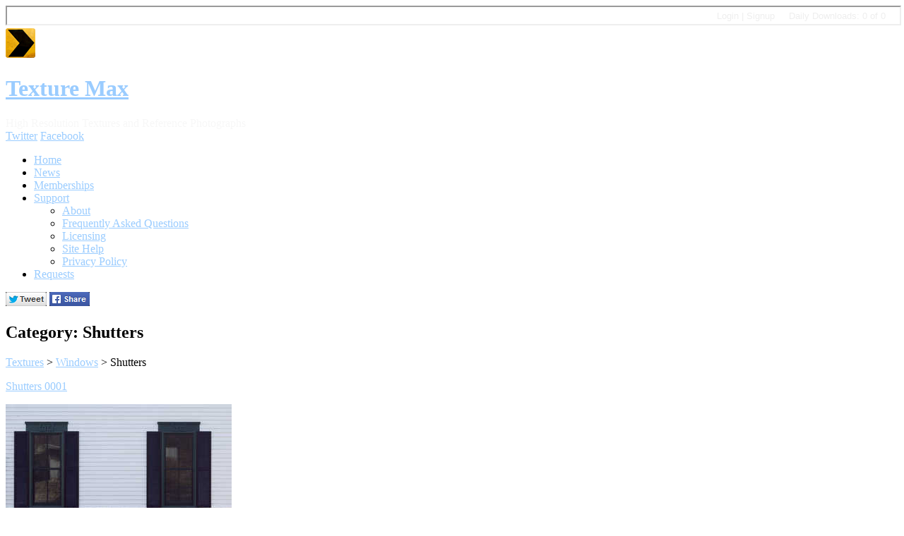

--- FILE ---
content_type: text/html; charset=UTF-8
request_url: https://www.texturemax.com/category/textures/windows/shutters/
body_size: 15143
content:
<!DOCTYPE html>
<html lang="en-US" itemscope itemtype="https://schema.org/" prefix="fb: https://www.facebook.com/2008/fbml">
<head>
<meta charset="UTF-8" />

<title>Free Shutters Textures in high resolution | TextureMax</title>
<meta name="description" content="Shutters category - free for commercial and personal use" />
<meta name="keywords" content="texture, textures, cgtextures, free textures, cg textures, free stock photos, photoshop, texturas, 3d, graphic design, 3d graphics, maya, 3ds max, blender, free backgrounds" />
<meta name="viewport" content="width=device-width" />
<meta itemprop="name" content="TextureMax">
<meta itemprop="description" content="">

<link rel="profile" href="https://gmpg.org/xfn/11" />
<!--<link rel="stylesheet" type="text/css" media="all" href="https://www.texturemax.com/wp-content/themes/texturemax/style.css" />-->
<!--use this instead of the line above to prevent caching: --><link rel="stylesheet" type="text/css" media="all" href="https://www.texturemax.com/wp-content/themes/texturemax/style.css?ver=704" />
<link rel="pingback" href="https://www.texturemax.com/xmlrpc.php" />
<link rel="shortcut icon" href="/images/favicon.ico" />

<script>
function createIframe(){
  var i = document.createElement("iframe");
  i.src = "https://www.texturemax.com/wp-content/themes/texturemax/s2member.php";
  i.scrolling = "auto";
  i.frameborder = "0";
  i.width = "100%";
  i.height = "24px";
  document.getElementById("topheader").appendChild(i);
};
if (window.addEventListener)
window.addEventListener("load", createIframe, false);
else if (window.attachEvent)
window.attachEvent("onload", createIframe);
else window.onload = createIframe;
</script>

<script type="text/javascript">
	function togglePopup(){
		document.getElementById("popup-1").classList.toggle("active");
	}
</script>

<!--[if lt IE 9]>
<script src="https://www.texturemax.com/wp-content/themes/texturemax/js/html5.js" type="text/javascript"></script>
<![endif]-->
<meta name='robots' content='max-image-preview:large' />
	<style>img:is([sizes="auto" i], [sizes^="auto," i]) { contain-intrinsic-size: 3000px 1500px }</style>
	<link rel='dns-prefetch' href='//ajax.googleapis.com' />
<script type="text/javascript">
/* <![CDATA[ */
window._wpemojiSettings = {"baseUrl":"https:\/\/s.w.org\/images\/core\/emoji\/16.0.1\/72x72\/","ext":".png","svgUrl":"https:\/\/s.w.org\/images\/core\/emoji\/16.0.1\/svg\/","svgExt":".svg","source":{"wpemoji":"https:\/\/www.texturemax.com\/wp-includes\/js\/wp-emoji.js?ver=6.8.3","twemoji":"https:\/\/www.texturemax.com\/wp-includes\/js\/twemoji.js?ver=6.8.3"}};
/**
 * @output wp-includes/js/wp-emoji-loader.js
 */

/**
 * Emoji Settings as exported in PHP via _print_emoji_detection_script().
 * @typedef WPEmojiSettings
 * @type {object}
 * @property {?object} source
 * @property {?string} source.concatemoji
 * @property {?string} source.twemoji
 * @property {?string} source.wpemoji
 * @property {?boolean} DOMReady
 * @property {?Function} readyCallback
 */

/**
 * Support tests.
 * @typedef SupportTests
 * @type {object}
 * @property {?boolean} flag
 * @property {?boolean} emoji
 */

/**
 * IIFE to detect emoji support and load Twemoji if needed.
 *
 * @param {Window} window
 * @param {Document} document
 * @param {WPEmojiSettings} settings
 */
( function wpEmojiLoader( window, document, settings ) {
	if ( typeof Promise === 'undefined' ) {
		return;
	}

	var sessionStorageKey = 'wpEmojiSettingsSupports';
	var tests = [ 'flag', 'emoji' ];

	/**
	 * Checks whether the browser supports offloading to a Worker.
	 *
	 * @since 6.3.0
	 *
	 * @private
	 *
	 * @returns {boolean}
	 */
	function supportsWorkerOffloading() {
		return (
			typeof Worker !== 'undefined' &&
			typeof OffscreenCanvas !== 'undefined' &&
			typeof URL !== 'undefined' &&
			URL.createObjectURL &&
			typeof Blob !== 'undefined'
		);
	}

	/**
	 * @typedef SessionSupportTests
	 * @type {object}
	 * @property {number} timestamp
	 * @property {SupportTests} supportTests
	 */

	/**
	 * Get support tests from session.
	 *
	 * @since 6.3.0
	 *
	 * @private
	 *
	 * @returns {?SupportTests} Support tests, or null if not set or older than 1 week.
	 */
	function getSessionSupportTests() {
		try {
			/** @type {SessionSupportTests} */
			var item = JSON.parse(
				sessionStorage.getItem( sessionStorageKey )
			);
			if (
				typeof item === 'object' &&
				typeof item.timestamp === 'number' &&
				new Date().valueOf() < item.timestamp + 604800 && // Note: Number is a week in seconds.
				typeof item.supportTests === 'object'
			) {
				return item.supportTests;
			}
		} catch ( e ) {}
		return null;
	}

	/**
	 * Persist the supports in session storage.
	 *
	 * @since 6.3.0
	 *
	 * @private
	 *
	 * @param {SupportTests} supportTests Support tests.
	 */
	function setSessionSupportTests( supportTests ) {
		try {
			/** @type {SessionSupportTests} */
			var item = {
				supportTests: supportTests,
				timestamp: new Date().valueOf()
			};

			sessionStorage.setItem(
				sessionStorageKey,
				JSON.stringify( item )
			);
		} catch ( e ) {}
	}

	/**
	 * Checks if two sets of Emoji characters render the same visually.
	 *
	 * This is used to determine if the browser is rendering an emoji with multiple data points
	 * correctly. set1 is the emoji in the correct form, using a zero-width joiner. set2 is the emoji
	 * in the incorrect form, using a zero-width space. If the two sets render the same, then the browser
	 * does not support the emoji correctly.
	 *
	 * This function may be serialized to run in a Worker. Therefore, it cannot refer to variables from the containing
	 * scope. Everything must be passed by parameters.
	 *
	 * @since 4.9.0
	 *
	 * @private
	 *
	 * @param {CanvasRenderingContext2D} context 2D Context.
	 * @param {string} set1 Set of Emoji to test.
	 * @param {string} set2 Set of Emoji to test.
	 *
	 * @return {boolean} True if the two sets render the same.
	 */
	function emojiSetsRenderIdentically( context, set1, set2 ) {
		// Cleanup from previous test.
		context.clearRect( 0, 0, context.canvas.width, context.canvas.height );
		context.fillText( set1, 0, 0 );
		var rendered1 = new Uint32Array(
			context.getImageData(
				0,
				0,
				context.canvas.width,
				context.canvas.height
			).data
		);

		// Cleanup from previous test.
		context.clearRect( 0, 0, context.canvas.width, context.canvas.height );
		context.fillText( set2, 0, 0 );
		var rendered2 = new Uint32Array(
			context.getImageData(
				0,
				0,
				context.canvas.width,
				context.canvas.height
			).data
		);

		return rendered1.every( function ( rendered2Data, index ) {
			return rendered2Data === rendered2[ index ];
		} );
	}

	/**
	 * Checks if the center point of a single emoji is empty.
	 *
	 * This is used to determine if the browser is rendering an emoji with a single data point
	 * correctly. The center point of an incorrectly rendered emoji will be empty. A correctly
	 * rendered emoji will have a non-zero value at the center point.
	 *
	 * This function may be serialized to run in a Worker. Therefore, it cannot refer to variables from the containing
	 * scope. Everything must be passed by parameters.
	 *
	 * @since 6.8.2
	 *
	 * @private
	 *
	 * @param {CanvasRenderingContext2D} context 2D Context.
	 * @param {string} emoji Emoji to test.
	 *
	 * @return {boolean} True if the center point is empty.
	 */
	function emojiRendersEmptyCenterPoint( context, emoji ) {
		// Cleanup from previous test.
		context.clearRect( 0, 0, context.canvas.width, context.canvas.height );
		context.fillText( emoji, 0, 0 );

		// Test if the center point (16, 16) is empty (0,0,0,0).
		var centerPoint = context.getImageData(16, 16, 1, 1);
		for ( var i = 0; i < centerPoint.data.length; i++ ) {
			if ( centerPoint.data[ i ] !== 0 ) {
				// Stop checking the moment it's known not to be empty.
				return false;
			}
		}

		return true;
	}

	/**
	 * Determines if the browser properly renders Emoji that Twemoji can supplement.
	 *
	 * This function may be serialized to run in a Worker. Therefore, it cannot refer to variables from the containing
	 * scope. Everything must be passed by parameters.
	 *
	 * @since 4.2.0
	 *
	 * @private
	 *
	 * @param {CanvasRenderingContext2D} context 2D Context.
	 * @param {string} type Whether to test for support of "flag" or "emoji".
	 * @param {Function} emojiSetsRenderIdentically Reference to emojiSetsRenderIdentically function, needed due to minification.
	 * @param {Function} emojiRendersEmptyCenterPoint Reference to emojiRendersEmptyCenterPoint function, needed due to minification.
	 *
	 * @return {boolean} True if the browser can render emoji, false if it cannot.
	 */
	function browserSupportsEmoji( context, type, emojiSetsRenderIdentically, emojiRendersEmptyCenterPoint ) {
		var isIdentical;

		switch ( type ) {
			case 'flag':
				/*
				 * Test for Transgender flag compatibility. Added in Unicode 13.
				 *
				 * To test for support, we try to render it, and compare the rendering to how it would look if
				 * the browser doesn't render it correctly (white flag emoji + transgender symbol).
				 */
				isIdentical = emojiSetsRenderIdentically(
					context,
					'\uD83C\uDFF3\uFE0F\u200D\u26A7\uFE0F', // as a zero-width joiner sequence
					'\uD83C\uDFF3\uFE0F\u200B\u26A7\uFE0F' // separated by a zero-width space
				);

				if ( isIdentical ) {
					return false;
				}

				/*
				 * Test for Sark flag compatibility. This is the least supported of the letter locale flags,
				 * so gives us an easy test for full support.
				 *
				 * To test for support, we try to render it, and compare the rendering to how it would look if
				 * the browser doesn't render it correctly ([C] + [Q]).
				 */
				isIdentical = emojiSetsRenderIdentically(
					context,
					'\uD83C\uDDE8\uD83C\uDDF6', // as the sequence of two code points
					'\uD83C\uDDE8\u200B\uD83C\uDDF6' // as the two code points separated by a zero-width space
				);

				if ( isIdentical ) {
					return false;
				}

				/*
				 * Test for English flag compatibility. England is a country in the United Kingdom, it
				 * does not have a two letter locale code but rather a five letter sub-division code.
				 *
				 * To test for support, we try to render it, and compare the rendering to how it would look if
				 * the browser doesn't render it correctly (black flag emoji + [G] + [B] + [E] + [N] + [G]).
				 */
				isIdentical = emojiSetsRenderIdentically(
					context,
					// as the flag sequence
					'\uD83C\uDFF4\uDB40\uDC67\uDB40\uDC62\uDB40\uDC65\uDB40\uDC6E\uDB40\uDC67\uDB40\uDC7F',
					// with each code point separated by a zero-width space
					'\uD83C\uDFF4\u200B\uDB40\uDC67\u200B\uDB40\uDC62\u200B\uDB40\uDC65\u200B\uDB40\uDC6E\u200B\uDB40\uDC67\u200B\uDB40\uDC7F'
				);

				return ! isIdentical;
			case 'emoji':
				/*
				 * Does Emoji 16.0 cause the browser to go splat?
				 *
				 * To test for Emoji 16.0 support, try to render a new emoji: Splatter.
				 *
				 * The splatter emoji is a single code point emoji. Testing for browser support
				 * required testing the center point of the emoji to see if it is empty.
				 *
				 * 0xD83E 0xDEDF (\uD83E\uDEDF) == 🫟 Splatter.
				 *
				 * When updating this test, please ensure that the emoji is either a single code point
				 * or switch to using the emojiSetsRenderIdentically function and testing with a zero-width
				 * joiner vs a zero-width space.
				 */
				var notSupported = emojiRendersEmptyCenterPoint( context, '\uD83E\uDEDF' );
				return ! notSupported;
		}

		return false;
	}

	/**
	 * Checks emoji support tests.
	 *
	 * This function may be serialized to run in a Worker. Therefore, it cannot refer to variables from the containing
	 * scope. Everything must be passed by parameters.
	 *
	 * @since 6.3.0
	 *
	 * @private
	 *
	 * @param {string[]} tests Tests.
	 * @param {Function} browserSupportsEmoji Reference to browserSupportsEmoji function, needed due to minification.
	 * @param {Function} emojiSetsRenderIdentically Reference to emojiSetsRenderIdentically function, needed due to minification.
	 * @param {Function} emojiRendersEmptyCenterPoint Reference to emojiRendersEmptyCenterPoint function, needed due to minification.
	 *
	 * @return {SupportTests} Support tests.
	 */
	function testEmojiSupports( tests, browserSupportsEmoji, emojiSetsRenderIdentically, emojiRendersEmptyCenterPoint ) {
		var canvas;
		if (
			typeof WorkerGlobalScope !== 'undefined' &&
			self instanceof WorkerGlobalScope
		) {
			canvas = new OffscreenCanvas( 300, 150 ); // Dimensions are default for HTMLCanvasElement.
		} else {
			canvas = document.createElement( 'canvas' );
		}

		var context = canvas.getContext( '2d', { willReadFrequently: true } );

		/*
		 * Chrome on OS X added native emoji rendering in M41. Unfortunately,
		 * it doesn't work when the font is bolder than 500 weight. So, we
		 * check for bold rendering support to avoid invisible emoji in Chrome.
		 */
		context.textBaseline = 'top';
		context.font = '600 32px Arial';

		var supports = {};
		tests.forEach( function ( test ) {
			supports[ test ] = browserSupportsEmoji( context, test, emojiSetsRenderIdentically, emojiRendersEmptyCenterPoint );
		} );
		return supports;
	}

	/**
	 * Adds a script to the head of the document.
	 *
	 * @ignore
	 *
	 * @since 4.2.0
	 *
	 * @param {string} src The url where the script is located.
	 *
	 * @return {void}
	 */
	function addScript( src ) {
		var script = document.createElement( 'script' );
		script.src = src;
		script.defer = true;
		document.head.appendChild( script );
	}

	settings.supports = {
		everything: true,
		everythingExceptFlag: true
	};

	// Create a promise for DOMContentLoaded since the worker logic may finish after the event has fired.
	var domReadyPromise = new Promise( function ( resolve ) {
		document.addEventListener( 'DOMContentLoaded', resolve, {
			once: true
		} );
	} );

	// Obtain the emoji support from the browser, asynchronously when possible.
	new Promise( function ( resolve ) {
		var supportTests = getSessionSupportTests();
		if ( supportTests ) {
			resolve( supportTests );
			return;
		}

		if ( supportsWorkerOffloading() ) {
			try {
				// Note that the functions are being passed as arguments due to minification.
				var workerScript =
					'postMessage(' +
					testEmojiSupports.toString() +
					'(' +
					[
						JSON.stringify( tests ),
						browserSupportsEmoji.toString(),
						emojiSetsRenderIdentically.toString(),
						emojiRendersEmptyCenterPoint.toString()
					].join( ',' ) +
					'));';
				var blob = new Blob( [ workerScript ], {
					type: 'text/javascript'
				} );
				var worker = new Worker( URL.createObjectURL( blob ), { name: 'wpTestEmojiSupports' } );
				worker.onmessage = function ( event ) {
					supportTests = event.data;
					setSessionSupportTests( supportTests );
					worker.terminate();
					resolve( supportTests );
				};
				return;
			} catch ( e ) {}
		}

		supportTests = testEmojiSupports( tests, browserSupportsEmoji, emojiSetsRenderIdentically, emojiRendersEmptyCenterPoint );
		setSessionSupportTests( supportTests );
		resolve( supportTests );
	} )
		// Once the browser emoji support has been obtained from the session, finalize the settings.
		.then( function ( supportTests ) {
			/*
			 * Tests the browser support for flag emojis and other emojis, and adjusts the
			 * support settings accordingly.
			 */
			for ( var test in supportTests ) {
				settings.supports[ test ] = supportTests[ test ];

				settings.supports.everything =
					settings.supports.everything && settings.supports[ test ];

				if ( 'flag' !== test ) {
					settings.supports.everythingExceptFlag =
						settings.supports.everythingExceptFlag &&
						settings.supports[ test ];
				}
			}

			settings.supports.everythingExceptFlag =
				settings.supports.everythingExceptFlag &&
				! settings.supports.flag;

			// Sets DOMReady to false and assigns a ready function to settings.
			settings.DOMReady = false;
			settings.readyCallback = function () {
				settings.DOMReady = true;
			};
		} )
		.then( function () {
			return domReadyPromise;
		} )
		.then( function () {
			// When the browser can not render everything we need to load a polyfill.
			if ( ! settings.supports.everything ) {
				settings.readyCallback();

				var src = settings.source || {};

				if ( src.concatemoji ) {
					addScript( src.concatemoji );
				} else if ( src.wpemoji && src.twemoji ) {
					addScript( src.twemoji );
					addScript( src.wpemoji );
				}
			}
		} );
} )( window, document, window._wpemojiSettings );

/* ]]> */
</script>
<link rel='stylesheet' id='moztheme2011-css' href='https://www.texturemax.com/wp-content/plugins/twenty-eleven-theme-extensions/moztheme2011.css?ver=6.8.3' type='text/css' media='all' />
<style id='wp-emoji-styles-inline-css' type='text/css'>

	img.wp-smiley, img.emoji {
		display: inline !important;
		border: none !important;
		box-shadow: none !important;
		height: 1em !important;
		width: 1em !important;
		margin: 0 0.07em !important;
		vertical-align: -0.1em !important;
		background: none !important;
		padding: 0 !important;
	}
</style>
<link rel='stylesheet' id='wp-block-library-css' href='https://www.texturemax.com/wp-includes/css/dist/block-library/style.css?ver=6.8.3' type='text/css' media='all' />
<style id='classic-theme-styles-inline-css' type='text/css'>
/**
 * These rules are needed for backwards compatibility.
 * They should match the button element rules in the base theme.json file.
 */
.wp-block-button__link {
	color: #ffffff;
	background-color: #32373c;
	border-radius: 9999px; /* 100% causes an oval, but any explicit but really high value retains the pill shape. */

	/* This needs a low specificity so it won't override the rules from the button element if defined in theme.json. */
	box-shadow: none;
	text-decoration: none;

	/* The extra 2px are added to size solids the same as the outline versions.*/
	padding: calc(0.667em + 2px) calc(1.333em + 2px);

	font-size: 1.125em;
}

.wp-block-file__button {
	background: #32373c;
	color: #ffffff;
	text-decoration: none;
}

</style>
<style id='global-styles-inline-css' type='text/css'>
:root{--wp--preset--aspect-ratio--square: 1;--wp--preset--aspect-ratio--4-3: 4/3;--wp--preset--aspect-ratio--3-4: 3/4;--wp--preset--aspect-ratio--3-2: 3/2;--wp--preset--aspect-ratio--2-3: 2/3;--wp--preset--aspect-ratio--16-9: 16/9;--wp--preset--aspect-ratio--9-16: 9/16;--wp--preset--color--black: #000000;--wp--preset--color--cyan-bluish-gray: #abb8c3;--wp--preset--color--white: #ffffff;--wp--preset--color--pale-pink: #f78da7;--wp--preset--color--vivid-red: #cf2e2e;--wp--preset--color--luminous-vivid-orange: #ff6900;--wp--preset--color--luminous-vivid-amber: #fcb900;--wp--preset--color--light-green-cyan: #7bdcb5;--wp--preset--color--vivid-green-cyan: #00d084;--wp--preset--color--pale-cyan-blue: #8ed1fc;--wp--preset--color--vivid-cyan-blue: #0693e3;--wp--preset--color--vivid-purple: #9b51e0;--wp--preset--gradient--vivid-cyan-blue-to-vivid-purple: linear-gradient(135deg,rgba(6,147,227,1) 0%,rgb(155,81,224) 100%);--wp--preset--gradient--light-green-cyan-to-vivid-green-cyan: linear-gradient(135deg,rgb(122,220,180) 0%,rgb(0,208,130) 100%);--wp--preset--gradient--luminous-vivid-amber-to-luminous-vivid-orange: linear-gradient(135deg,rgba(252,185,0,1) 0%,rgba(255,105,0,1) 100%);--wp--preset--gradient--luminous-vivid-orange-to-vivid-red: linear-gradient(135deg,rgba(255,105,0,1) 0%,rgb(207,46,46) 100%);--wp--preset--gradient--very-light-gray-to-cyan-bluish-gray: linear-gradient(135deg,rgb(238,238,238) 0%,rgb(169,184,195) 100%);--wp--preset--gradient--cool-to-warm-spectrum: linear-gradient(135deg,rgb(74,234,220) 0%,rgb(151,120,209) 20%,rgb(207,42,186) 40%,rgb(238,44,130) 60%,rgb(251,105,98) 80%,rgb(254,248,76) 100%);--wp--preset--gradient--blush-light-purple: linear-gradient(135deg,rgb(255,206,236) 0%,rgb(152,150,240) 100%);--wp--preset--gradient--blush-bordeaux: linear-gradient(135deg,rgb(254,205,165) 0%,rgb(254,45,45) 50%,rgb(107,0,62) 100%);--wp--preset--gradient--luminous-dusk: linear-gradient(135deg,rgb(255,203,112) 0%,rgb(199,81,192) 50%,rgb(65,88,208) 100%);--wp--preset--gradient--pale-ocean: linear-gradient(135deg,rgb(255,245,203) 0%,rgb(182,227,212) 50%,rgb(51,167,181) 100%);--wp--preset--gradient--electric-grass: linear-gradient(135deg,rgb(202,248,128) 0%,rgb(113,206,126) 100%);--wp--preset--gradient--midnight: linear-gradient(135deg,rgb(2,3,129) 0%,rgb(40,116,252) 100%);--wp--preset--font-size--small: 13px;--wp--preset--font-size--medium: 20px;--wp--preset--font-size--large: 36px;--wp--preset--font-size--x-large: 42px;--wp--preset--spacing--20: 0.44rem;--wp--preset--spacing--30: 0.67rem;--wp--preset--spacing--40: 1rem;--wp--preset--spacing--50: 1.5rem;--wp--preset--spacing--60: 2.25rem;--wp--preset--spacing--70: 3.38rem;--wp--preset--spacing--80: 5.06rem;--wp--preset--shadow--natural: 6px 6px 9px rgba(0, 0, 0, 0.2);--wp--preset--shadow--deep: 12px 12px 50px rgba(0, 0, 0, 0.4);--wp--preset--shadow--sharp: 6px 6px 0px rgba(0, 0, 0, 0.2);--wp--preset--shadow--outlined: 6px 6px 0px -3px rgba(255, 255, 255, 1), 6px 6px rgba(0, 0, 0, 1);--wp--preset--shadow--crisp: 6px 6px 0px rgba(0, 0, 0, 1);}:where(.is-layout-flex){gap: 0.5em;}:where(.is-layout-grid){gap: 0.5em;}body .is-layout-flex{display: flex;}.is-layout-flex{flex-wrap: wrap;align-items: center;}.is-layout-flex > :is(*, div){margin: 0;}body .is-layout-grid{display: grid;}.is-layout-grid > :is(*, div){margin: 0;}:where(.wp-block-columns.is-layout-flex){gap: 2em;}:where(.wp-block-columns.is-layout-grid){gap: 2em;}:where(.wp-block-post-template.is-layout-flex){gap: 1.25em;}:where(.wp-block-post-template.is-layout-grid){gap: 1.25em;}.has-black-color{color: var(--wp--preset--color--black) !important;}.has-cyan-bluish-gray-color{color: var(--wp--preset--color--cyan-bluish-gray) !important;}.has-white-color{color: var(--wp--preset--color--white) !important;}.has-pale-pink-color{color: var(--wp--preset--color--pale-pink) !important;}.has-vivid-red-color{color: var(--wp--preset--color--vivid-red) !important;}.has-luminous-vivid-orange-color{color: var(--wp--preset--color--luminous-vivid-orange) !important;}.has-luminous-vivid-amber-color{color: var(--wp--preset--color--luminous-vivid-amber) !important;}.has-light-green-cyan-color{color: var(--wp--preset--color--light-green-cyan) !important;}.has-vivid-green-cyan-color{color: var(--wp--preset--color--vivid-green-cyan) !important;}.has-pale-cyan-blue-color{color: var(--wp--preset--color--pale-cyan-blue) !important;}.has-vivid-cyan-blue-color{color: var(--wp--preset--color--vivid-cyan-blue) !important;}.has-vivid-purple-color{color: var(--wp--preset--color--vivid-purple) !important;}.has-black-background-color{background-color: var(--wp--preset--color--black) !important;}.has-cyan-bluish-gray-background-color{background-color: var(--wp--preset--color--cyan-bluish-gray) !important;}.has-white-background-color{background-color: var(--wp--preset--color--white) !important;}.has-pale-pink-background-color{background-color: var(--wp--preset--color--pale-pink) !important;}.has-vivid-red-background-color{background-color: var(--wp--preset--color--vivid-red) !important;}.has-luminous-vivid-orange-background-color{background-color: var(--wp--preset--color--luminous-vivid-orange) !important;}.has-luminous-vivid-amber-background-color{background-color: var(--wp--preset--color--luminous-vivid-amber) !important;}.has-light-green-cyan-background-color{background-color: var(--wp--preset--color--light-green-cyan) !important;}.has-vivid-green-cyan-background-color{background-color: var(--wp--preset--color--vivid-green-cyan) !important;}.has-pale-cyan-blue-background-color{background-color: var(--wp--preset--color--pale-cyan-blue) !important;}.has-vivid-cyan-blue-background-color{background-color: var(--wp--preset--color--vivid-cyan-blue) !important;}.has-vivid-purple-background-color{background-color: var(--wp--preset--color--vivid-purple) !important;}.has-black-border-color{border-color: var(--wp--preset--color--black) !important;}.has-cyan-bluish-gray-border-color{border-color: var(--wp--preset--color--cyan-bluish-gray) !important;}.has-white-border-color{border-color: var(--wp--preset--color--white) !important;}.has-pale-pink-border-color{border-color: var(--wp--preset--color--pale-pink) !important;}.has-vivid-red-border-color{border-color: var(--wp--preset--color--vivid-red) !important;}.has-luminous-vivid-orange-border-color{border-color: var(--wp--preset--color--luminous-vivid-orange) !important;}.has-luminous-vivid-amber-border-color{border-color: var(--wp--preset--color--luminous-vivid-amber) !important;}.has-light-green-cyan-border-color{border-color: var(--wp--preset--color--light-green-cyan) !important;}.has-vivid-green-cyan-border-color{border-color: var(--wp--preset--color--vivid-green-cyan) !important;}.has-pale-cyan-blue-border-color{border-color: var(--wp--preset--color--pale-cyan-blue) !important;}.has-vivid-cyan-blue-border-color{border-color: var(--wp--preset--color--vivid-cyan-blue) !important;}.has-vivid-purple-border-color{border-color: var(--wp--preset--color--vivid-purple) !important;}.has-vivid-cyan-blue-to-vivid-purple-gradient-background{background: var(--wp--preset--gradient--vivid-cyan-blue-to-vivid-purple) !important;}.has-light-green-cyan-to-vivid-green-cyan-gradient-background{background: var(--wp--preset--gradient--light-green-cyan-to-vivid-green-cyan) !important;}.has-luminous-vivid-amber-to-luminous-vivid-orange-gradient-background{background: var(--wp--preset--gradient--luminous-vivid-amber-to-luminous-vivid-orange) !important;}.has-luminous-vivid-orange-to-vivid-red-gradient-background{background: var(--wp--preset--gradient--luminous-vivid-orange-to-vivid-red) !important;}.has-very-light-gray-to-cyan-bluish-gray-gradient-background{background: var(--wp--preset--gradient--very-light-gray-to-cyan-bluish-gray) !important;}.has-cool-to-warm-spectrum-gradient-background{background: var(--wp--preset--gradient--cool-to-warm-spectrum) !important;}.has-blush-light-purple-gradient-background{background: var(--wp--preset--gradient--blush-light-purple) !important;}.has-blush-bordeaux-gradient-background{background: var(--wp--preset--gradient--blush-bordeaux) !important;}.has-luminous-dusk-gradient-background{background: var(--wp--preset--gradient--luminous-dusk) !important;}.has-pale-ocean-gradient-background{background: var(--wp--preset--gradient--pale-ocean) !important;}.has-electric-grass-gradient-background{background: var(--wp--preset--gradient--electric-grass) !important;}.has-midnight-gradient-background{background: var(--wp--preset--gradient--midnight) !important;}.has-small-font-size{font-size: var(--wp--preset--font-size--small) !important;}.has-medium-font-size{font-size: var(--wp--preset--font-size--medium) !important;}.has-large-font-size{font-size: var(--wp--preset--font-size--large) !important;}.has-x-large-font-size{font-size: var(--wp--preset--font-size--x-large) !important;}
:where(.wp-block-post-template.is-layout-flex){gap: 1.25em;}:where(.wp-block-post-template.is-layout-grid){gap: 1.25em;}
:where(.wp-block-columns.is-layout-flex){gap: 2em;}:where(.wp-block-columns.is-layout-grid){gap: 2em;}
:root :where(.wp-block-pullquote){font-size: 1.5em;line-height: 1.6;}
</style>
<script type="text/javascript" src="https://ajax.googleapis.com/ajax/libs/jquery/1.8.1/jquery.min.js?ver=1.8.1" id="jquery-js"></script>
<link rel="https://api.w.org/" href="https://www.texturemax.com/wp-json/" /><link rel="alternate" title="JSON" type="application/json" href="https://www.texturemax.com/wp-json/wp/v2/categories/2370" /><link rel="EditURI" type="application/rsd+xml" title="RSD" href="https://www.texturemax.com/xmlrpc.php?rsd" />
<meta name="generator" content="WordPress 6.8.3" />
	<style>
		/* Link color */
		a,
		#site-title a:focus,
		#site-title a:hover,
		#site-title a:active,
		.entry-title a:hover,
		.entry-title a:focus,
		.entry-title a:active,
		.widget_twentyeleven_ephemera .comments-link a:hover,
		section.recent-posts .other-recent-posts a[rel="bookmark"]:hover,
		section.recent-posts .other-recent-posts .comments-link a:hover,
		.format-image footer.entry-meta a:hover,
		#site-generator a:hover {
			color: #9accff;
		}
		section.recent-posts .other-recent-posts .comments-link a:hover {
			border-color: #9accff;
		}
		article.feature-image.small .entry-summary p a:hover,
		.entry-header .comments-link a:hover,
		.entry-header .comments-link a:focus,
		.entry-header .comments-link a:active,
		.feature-slider a.active {
			background-color: #9accff;
		}
	</style>
	<style type="text/css">
			#site-title a,
		#site-description {
			color: #f7f7f7 !important;
		}
		</style>
	<link rel="icon" href="https://www.texturemax.com/wp-content/uploads/2024/06/logo.png" sizes="32x32" />
<link rel="icon" href="https://www.texturemax.com/wp-content/uploads/2024/06/logo.png" sizes="192x192" />
<link rel="apple-touch-icon" href="https://www.texturemax.com/wp-content/uploads/2024/06/logo.png" />
<meta name="msapplication-TileImage" content="https://www.texturemax.com/wp-content/uploads/2024/06/logo.png" />
</head>

<body class="archive category category-shutters category-2370 wp-theme-texturemax single-author two-column left-sidebar">

<noscript><div id="jsheader"><a href="https://en.wikipedia.org/wiki/JavaScript">Javascript</a> is disabled, enabling javascript will allow you to take full advantage of this site.</div></noscript>

<div id="page" class="hfeed">

<div id="topheader">

</div>

	<header id="branding" role="banner">
		<div id="header-float">
			<a href="https://www.texturemax.com/" title="Texture Max" rel="home"><img id="img-logo" src="/images/logo.png" alt="texture max logo" width="42" height="42" /></a>
			<h1 id="h1-site-title"><a href="https://www.texturemax.com/" title="Texture Max" rel="home">Texture Max</a></h1>
			<span id="site-description">High Resolution Textures and Reference Photographs</span>
</div>
	<div id="social-icons">
		<a class="item1" href="https://www.twitter.com/texturemax/" title="TextureMax Twitter Page" target="_blank">Twitter</a>
		<!--<a class="item2" href="https://www.youtube.com/channel/UCT44qxaJojU8ddxQ0EqwXcQ" title="TextureMax YouTube Channel" target="_blank">YouTube</a>-->
		<a class="item3" href="https://www.facebook.com/pages/Texturemaxcom/588380657857180" title="TextureMax Facebook Page" target="_blank">Facebook</a>
		<!--<a class="item4" href="/feed/?cat=-1" title="Subscribe to the TextureMax RSS" target="_blank">RSS</a>-->
	</div>
		<div class="clr"></div>

			<nav id="access" role="navigation">
<div id="navbar">
	<div class="menu"><ul>
<li class="page_item page-item-15"><a href="https://www.texturemax.com/">Home</a></li>
<li class="page_item page-item-1371"><a href="https://www.texturemax.com/news/">News</a></li>
<li class="page_item page-item-68"><a href="https://www.texturemax.com/memberships/">Memberships</a></li>
<li class="page_item page-item-1292 page_item_has_children"><a href="https://www.texturemax.com/support/">Support</a>
<ul class='children'>
	<li class="page_item page-item-23"><a href="https://www.texturemax.com/support/about/">About</a></li>
	<li class="page_item page-item-436"><a href="https://www.texturemax.com/support/faq/">Frequently Asked Questions</a></li>
	<li class="page_item page-item-321"><a href="https://www.texturemax.com/support/licensing/">Licensing</a></li>
	<li class="page_item page-item-1182"><a href="https://www.texturemax.com/support/help/">Site Help</a></li>
	<li class="page_item page-item-31833"><a href="https://www.texturemax.com/support/privacy-policy/">Privacy Policy</a></li>
</ul>
</li>
<li class="page_item page-item-349"><a href="https://www.texturemax.com/requests/">Requests</a></li>
</ul></div>

	<div id="addthis">
<a target="_BLANK" href="https://twitter.com/intent/tweet?text=www.texturemax.com%20-%20Shutters%20-%2020,000+%20Free%20cg%20textures%20in%20high%20resolution&amp;url=www.texturemax.com/category/textures/windows/shutters/"><img src="https://www.texturemax.com/images/share-twitter.gif" alt="Twitter" /></a>
<a target="_BLANK" href="https://www.facebook.com/sharer/sharer.php?u=www.texturemax.com/category/textures/windows/shutters/"><img src="https://www.texturemax.com/images/share-facebook.gif" alt="Facebook" /></a>
	</div>
</div>
			</nav>

	</header><!-- #branding -->

	<div id="main">
	<section id="primary">

		<div id="content" role="main">

			
			<header class="page-header">
				<h2 class="page-title">Category: <span>Shutters</span></h2>

<div class="breadcrumbs"><!-- Breadcrumb NavXT 7.5.0 -->
<span property="itemListElement" typeof="ListItem"><a property="item" typeof="WebPage" title="Go to the Textures Category archives." href="https://www.texturemax.com/category/textures/" class="taxonomy category" ><span property="name">Textures</span></a><meta property="position" content="1"></span> &gt; <span property="itemListElement" typeof="ListItem"><a property="item" typeof="WebPage" title="Go to the Windows Category archives." href="https://www.texturemax.com/category/textures/windows/" class="taxonomy category" ><span property="name">Windows</span></a><meta property="position" content="2"></span> &gt; <span property="itemListElement" typeof="ListItem"><span property="name" class="archive taxonomy category current-item">Shutters</span><meta property="url" content="https://www.texturemax.com/category/textures/windows/shutters/"><meta property="position" content="3"></span></div>
				</header>

<!-- MAIN TEXTURE CATEGORY PAGE JUST IN CASE -->

<div class="img-display"><p class="img-title-cat"><a href="https://www.texturemax.com/shutters-0001/" title="Shutters 0001 ">Shutters 0001 </a></p><div class="set-count"></div><div class="img-cat2"><a href="https://www.texturemax.com/shutters-0001/" title="Shutters 0001 "><img src="https://s3.amazonaws.com/texturemax_th/windows/shutters/shutters_0001_01_thr.jpg" alt="Shutters 0001 " /></a></div></div><div class="img-display"><p class="img-title-cat"><a href="https://www.texturemax.com/shutters-0002/" title="Shutters 0002 ">Shutters 0002 </a></p><div class="set-count"></div><div class="img-cat2"><a href="https://www.texturemax.com/shutters-0002/" title="Shutters 0002 "><img src="https://s3.amazonaws.com/texturemax_th/windows/shutters/shutters_0002_01_thr.jpg" alt="Shutters 0002 " /></a></div></div><div class="img-display"><p class="img-title-cat"><a href="https://www.texturemax.com/shutters-0003/" title="Shutters 0003 ">Shutters 0003 </a></p><div class="set-count"></div><div class="img-cat2"><a href="https://www.texturemax.com/shutters-0003/" title="Shutters 0003 "><img src="https://s3.amazonaws.com/texturemax_th/windows/shutters/shutters_0003_01_thr.jpg" alt="Shutters 0003 " /></a></div></div><div class="img-display"><p class="img-title-cat"><a href="https://www.texturemax.com/shutters-0004/" title="Shutters 0004 ">Shutters 0004 </a></p><div class="set-count"></div><div class="img-cat2"><a href="https://www.texturemax.com/shutters-0004/" title="Shutters 0004 "><img src="https://s3.amazonaws.com/texturemax_th/windows/shutters/shutters_0004_01_thr.jpg" alt="Shutters 0004 " /></a></div></div><div class="img-display"><p class="img-title-cat"><a href="https://www.texturemax.com/shutters-0005/" title="Shutters 0005 ">Shutters 0005 </a></p><div class="set-count"></div><div class="img-cat2"><a href="https://www.texturemax.com/shutters-0005/" title="Shutters 0005 "><img src="https://s3.amazonaws.com/texturemax_th/windows/shutters/shutters_0005_01_thr.jpg" alt="Shutters 0005 " /></a></div></div><div class="img-display"><p class="img-title-cat"><a href="https://www.texturemax.com/shutters-0006/" title="Shutters 0006 ">Shutters 0006 </a></p><div class="set-count"></div><div class="img-cat2"><a href="https://www.texturemax.com/shutters-0006/" title="Shutters 0006 "><img src="https://s3.amazonaws.com/texturemax_th/windows/shutters/shutters_0006_01_thr.jpg" alt="Shutters 0006 " /></a></div></div><div class="img-display"><p class="img-title-cat"><a href="https://www.texturemax.com/shutters-0007/" title="Shutters 0007 ">Shutters 0007 </a></p><div class="set-count"></div><div class="img-cat2"><a href="https://www.texturemax.com/shutters-0007/" title="Shutters 0007 "><img src="https://s3.amazonaws.com/texturemax_th/windows/shutters/shutters_0007_01_thr.jpg" alt="Shutters 0007 " /></a></div></div><div class="img-display"><p class="img-title-cat"><a href="https://www.texturemax.com/shutters-0008/" title="Shutters 0008 ">Shutters 0008 </a></p><div class="set-count"></div><div class="img-cat2"><a href="https://www.texturemax.com/shutters-0008/" title="Shutters 0008 "><img src="https://s3.amazonaws.com/texturemax_th/windows/shutters/shutters_0008_01_thr.jpg" alt="Shutters 0008 " /></a></div></div><div class="img-display"><p class="img-title-cat"><a href="https://www.texturemax.com/shutters-0009/" title="Shutters 0009 ">Shutters 0009 </a></p><div class="set-count"></div><div class="img-cat2"><a href="https://www.texturemax.com/shutters-0009/" title="Shutters 0009 "><img src="https://s3.amazonaws.com/texturemax_th/windows/shutters/shutters_0009_01_thr.jpg" alt="Shutters 0009 " /></a></div></div><div class="img-display"><p class="img-title-cat"><a href="https://www.texturemax.com/shutters-0010/" title="Shutters 0010 ">Shutters 0010 </a></p><div class="set-count"></div><div class="img-cat2"><a href="https://www.texturemax.com/shutters-0010/" title="Shutters 0010 "><img src="https://s3.amazonaws.com/texturemax_th/windows/shutters/shutters_0010_01_thr.jpg" alt="Shutters 0010 " /></a></div></div><div class="img-display"><p class="img-title-cat"><a href="https://www.texturemax.com/shutters-0011/" title="Shutters 0011 ">Shutters 0011 </a></p><div class="set-count"></div><div class="img-cat2"><a href="https://www.texturemax.com/shutters-0011/" title="Shutters 0011 "><img src="https://s3.amazonaws.com/texturemax_th/windows/shutters/shutters_0011_01_thr.jpg" alt="Shutters 0011 " /></a></div></div><div class="img-display"><p class="img-title-cat"><a href="https://www.texturemax.com/shutters-0012/" title="Shutters 0012 ">Shutters 0012 </a></p><div class="set-count"></div><div class="img-cat2"><a href="https://www.texturemax.com/shutters-0012/" title="Shutters 0012 "><img src="https://s3.amazonaws.com/texturemax_th/windows/shutters/shutters_0012_01_thr.jpg" alt="Shutters 0012 " /></a></div></div><div class="img-display"><p class="img-title-cat"><a href="https://www.texturemax.com/shutters-0013/" title="Shutters 0013 ">Shutters 0013 </a></p><div class="set-count"></div><div class="img-cat2"><a href="https://www.texturemax.com/shutters-0013/" title="Shutters 0013 "><img src="https://s3.amazonaws.com/texturemax_th/windows/shutters/shutters_0013_01_thr.jpg" alt="Shutters 0013 " /></a></div></div><div class="img-display"><p class="img-title-cat"><a href="https://www.texturemax.com/shutters-0014/" title="Shutters 0014 ">Shutters 0014 </a></p><div class="set-count"></div><div class="img-cat2"><a href="https://www.texturemax.com/shutters-0014/" title="Shutters 0014 "><img src="https://s3.amazonaws.com/texturemax_th/windows/shutters/shutters_0014_01_thr.jpg" alt="Shutters 0014 " /></a></div></div><div class="img-display"><p class="img-title-cat"><a href="https://www.texturemax.com/shutters-0015/" title="Shutters 0015 ">Shutters 0015 </a></p><div class="set-count"></div><div class="img-cat2"><a href="https://www.texturemax.com/shutters-0015/" title="Shutters 0015 "><img src="https://s3.amazonaws.com/texturemax_th/windows/shutters/shutters_0015_01_thr.jpg" alt="Shutters 0015 " /></a></div></div><div class="img-display"><p class="img-title-cat"><a href="https://www.texturemax.com/shutters-0016/" title="Shutters 0016 ">Shutters 0016 </a></p><div class="set-count"></div><div class="img-cat2"><a href="https://www.texturemax.com/shutters-0016/" title="Shutters 0016 "><img src="https://s3.amazonaws.com/texturemax_th/windows/shutters/shutters_0016_01_thr.jpg" alt="Shutters 0016 " /></a></div></div><div class="img-display"><p class="img-title-cat"><a href="https://www.texturemax.com/shutters-0017/" title="Shutters 0017 ">Shutters 0017 </a></p><div class="set-count"></div><div class="img-cat2"><a href="https://www.texturemax.com/shutters-0017/" title="Shutters 0017 "><img src="https://s3.amazonaws.com/texturemax_th/windows/shutters/shutters_0017_01_thr.jpg" alt="Shutters 0017 " /></a></div></div><div class="img-display"><p class="img-title-cat"><a href="https://www.texturemax.com/shutters-0018/" title="Shutters 0018 ">Shutters 0018 </a></p><div class="set-count"></div><div class="img-cat2"><a href="https://www.texturemax.com/shutters-0018/" title="Shutters 0018 "><img src="https://s3.amazonaws.com/texturemax_th/windows/shutters/shutters_0018_01_thr.jpg" alt="Shutters 0018 " /></a></div></div><div class="img-display"><p class="img-title-cat"><a href="https://www.texturemax.com/shutters-0019/" title="Shutters 0019 ">Shutters 0019 </a></p><div class="set-count"></div><div class="img-cat2"><a href="https://www.texturemax.com/shutters-0019/" title="Shutters 0019 "><img src="https://s3.amazonaws.com/texturemax_th/windows/shutters/shutters_0019_01_thr.jpg" alt="Shutters 0019 " /></a></div></div><div class="img-display"><p class="img-title-cat"><a href="https://www.texturemax.com/shutters-0020/" title="Shutters 0020 ">Shutters 0020 </a></p><div class="set-count"></div><div class="img-cat2"><a href="https://www.texturemax.com/shutters-0020/" title="Shutters 0020 "><img src="https://s3.amazonaws.com/texturemax_th/windows/shutters/shutters_0020_01_thr.jpg" alt="Shutters 0020 " /></a></div></div><div class="img-display"><p class="img-title-cat"><a href="https://www.texturemax.com/shutters-0021/" title="Shutters 0021 ">Shutters 0021 </a></p><div class="set-count"></div><div class="img-cat2"><a href="https://www.texturemax.com/shutters-0021/" title="Shutters 0021 "><img src="https://s3.amazonaws.com/texturemax_th/windows/shutters/shutters_0021_01_thr.jpg" alt="Shutters 0021 " /></a></div></div>

			</div><!-- #content -->
		</section><!-- #primary -->

<script type="text/javascript">
	$(document).ready(function() {
		setTimeout(function() {
			$('#menu5 > li > a.expanded + ul').slideToggle('medium');
			$('#menu5 > li > a').click(function() {
				$('#menu5 > li > a.expanded').not(this).toggleClass('expanded').toggleClass('collapsed').parent().find('> ul').slideToggle('medium');
				$(this).toggleClass('expanded').toggleClass('collapsed').parent().find('> ul').slideToggle('medium');
			});
		}, 250);
	});
</script>

<div id="secondary" class="widget-area" role="complementary">

<aside id="search-2" class="widget widget_search">
<form method="get" id="searchform" action="/">
	<label for="s" class="assistive-text">Search</label>
	<input type="text" class="field" name="s" id="s" placeholder="Search" />
	<input type="submit" class="submit" id="searchsubmit" value="Search" />
</form>
</aside>

<aside id="text-5" class="widget widget_text">
<div id="example5" class="textwidget">

<ul id ="menu5" class="example_menu cats-menu">

<li class="drop"><a class="collapsed" title="Abstract Textures Category">Abstract <span class="cat-total"> (367)</span></a>
<ul class="subcats"><li><a href="https://www.texturemax.com/category/textures/abstract/dark-abstracts">- Dark Abstracts</a></li><li><a href="https://www.texturemax.com/category/textures/abstract/ink-drips">- Ink Drips</a></li><li><a href="https://www.texturemax.com/category/textures/abstract/light-abstracts">- Light Abstracts</a></li><li><a href="https://www.texturemax.com/category/textures/abstract/misc-abstracts">- Misc Abstracts</a></li><li><a href="https://www.texturemax.com/category/textures/abstract/multi-colored-abstracts">- Multi Colored Abstracts</a></li><li><a href="https://www.texturemax.com/category/textures/abstract/red-abstracts">- Red Abstracts</a></li></ul></li>

<li class="drop"><a class="collapsed" title="Animals Textures Category">Animals <span class="cat-total"> (278)</span></a>
<ul class="subcats"><li><a href="https://www.texturemax.com/category/textures/animals/animal-droppings">- Animal Droppings</a></li><li><a href="https://www.texturemax.com/category/textures/animals/aquatic-animals">- Aquatic Animals</a></li><li><a href="https://www.texturemax.com/category/textures/animals/birds">- Birds</a></li><li><a href="https://www.texturemax.com/category/textures/animals/cats">- Cats</a></li><li><a href="https://www.texturemax.com/category/textures/animals/dogs">- Dogs</a></li><li><a href="https://www.texturemax.com/category/textures/animals/fur-and-feathers">- Fur and Feathers</a></li><li><a href="https://www.texturemax.com/category/textures/animals/hooved-animals">- Hooved Animals</a></li><li><a href="https://www.texturemax.com/category/textures/animals/insects-and-spiders">- Insects and Spiders</a></li><li><a href="https://www.texturemax.com/category/textures/animals/reptiles">- Reptiles</a></li><li><a href="https://www.texturemax.com/category/textures/animals/various-animals">- Various Animals</a></li></ul></li>

<li class="drop"><a class="collapsed" title="Bones and XRays Textures Category">Bones and XRays <span class="cat-total"> (49)</span></a>
<ul class="subcats"><li><a href="https://www.texturemax.com/category/textures/bones-and-xrays/bones">- Bones</a></li><li><a href="https://www.texturemax.com/category/textures/bones-and-xrays/shells">- Shells</a></li><li><a href="https://www.texturemax.com/category/textures/bones-and-xrays/xrays">- Xrays</a></li></ul></li>

<li class="drop"><a class="collapsed" title="Brick Textures Category">Brick <span class="cat-total"> (1227)</span></a>
<ul class="subcats"><li><a href="https://www.texturemax.com/category/textures/brick/brick-patios">- Brick Patios</a></li><li><a href="https://www.texturemax.com/category/textures/brick/cinder-blocks">- Cinder Blocks</a></li><li><a href="https://www.texturemax.com/category/textures/brick/old-brick">- Old Brick</a></li><li><a href="https://www.texturemax.com/category/textures/brick/painted-brick">- Painted Brick</a></li><li><a href="https://www.texturemax.com/category/textures/brick/rough-brick">- Rough Brick</a></li><li><a href="https://www.texturemax.com/category/textures/brick/smooth-brick">- Smooth Brick</a></li></ul></li>

<li class="drop"><a class="collapsed" title="Buildings Textures Category">Buildings <span class="cat-total"> (337)</span></a>
<ul class="subcats"><li><a href="https://www.texturemax.com/category/textures/buildings/churches-and-temples">- Churches and Temples</a></li><li><a href="https://www.texturemax.com/category/textures/buildings/derelict-buildings-and-ruins">- Derelict Buildings and Ruins</a></li><li><a href="https://www.texturemax.com/category/textures/buildings/highrises-and-skyscrapers">- Highrises and Skyscrapers</a></li><li><a href="https://www.texturemax.com/category/textures/buildings/houses">- Houses</a></li><li><a href="https://www.texturemax.com/category/textures/buildings/industrial-buildings">- Industrial Buildings</a></li><li><a href="https://www.texturemax.com/category/textures/buildings/ornate-buildings">- Ornate Buildings</a></li><li><a href="https://www.texturemax.com/category/textures/buildings/shacks-and-sheds">- Shacks and Sheds</a></li><li><a href="https://www.texturemax.com/category/textures/buildings/store-fronts">- Store Fronts</a></li></ul></li>

<li class="drop"><a class="collapsed" title="Clothes Textures Category">Clothes <span class="cat-total"> (668)</span></a>
<ul class="subcats"><li><a href="https://www.texturemax.com/category/textures/clothes/boots-and-shoes">- Boots and Shoes</a></li><li><a href="https://www.texturemax.com/category/textures/clothes/gloves-and-socks">- Gloves and Socks</a></li><li><a href="https://www.texturemax.com/category/textures/clothes/hats-and-helmets">- Hats and Helmets</a></li><li><a href="https://www.texturemax.com/category/textures/clothes/pants-and-shorts">- Pants and Shorts</a></li><li><a href="https://www.texturemax.com/category/textures/clothes/shirts-and-jackets">- Shirts and Jackets</a></li></ul></li>

<li class="drop"><a class="collapsed" title="Concrete Textures Category">Concrete <span class="cat-total"> (944)</span></a>
<ul class="subcats"><li><a href="https://www.texturemax.com/category/textures/concrete/concrete-blocks-and-slabs">- Concrete Blocks and Slabs</a></li><li><a href="https://www.texturemax.com/category/textures/concrete/concrete-sewers-and-drains">- Concrete Sewers and Drains</a></li><li><a href="https://www.texturemax.com/category/textures/concrete/cracked-and-crumbling-concrete">- Cracked and Crumbling Concrete</a></li><li><a href="https://www.texturemax.com/category/textures/concrete/dirty-concrete">- Dirty Concrete</a></li><li><a href="https://www.texturemax.com/category/textures/concrete/mossy-concrete">- Mossy Concrete</a></li><li><a href="https://www.texturemax.com/category/textures/concrete/painted-concrete">- Painted Concrete</a></li><li><a href="https://www.texturemax.com/category/textures/concrete/smooth-concrete">- Smooth Concrete</a></li></ul></li>

<li class="drop"><a class="collapsed" title="Containers Textures Category">Containers <span class="cat-total"> (614)</span></a>
<ul class="subcats"><li><a href="https://www.texturemax.com/category/textures/containers/bags-and-luggage">- Bags and Luggage</a></li><li><a href="https://www.texturemax.com/category/textures/containers/baskets-and-cases">- Baskets and Cases</a></li><li><a href="https://www.texturemax.com/category/textures/containers/bottles-and-jugs">- Bottles and Jugs</a></li><li><a href="https://www.texturemax.com/category/textures/containers/boxes-and-crates">- Boxes and Crates</a></li><li><a href="https://www.texturemax.com/category/textures/containers/oil-drums-and-fuel-tanks">- Oil Drums and Fuel Tanks</a></li><li><a href="https://www.texturemax.com/category/textures/containers/shipping-containers">- Shipping Containers</a></li><li><a href="https://www.texturemax.com/category/textures/containers/trash-containers">- Trash Containers</a></li></ul></li>

<li class="drop"><a class="collapsed" title="Decals Textures Category">Decals <span class="cat-total"> (267)</span></a>
<ul class="subcats"><li><a href="https://www.texturemax.com/category/textures/decals/concrete-decals">- Concrete Decals</a></li><li><a href="https://www.texturemax.com/category/textures/decals/leaking-decals">- Leaking Decals</a></li><li><a href="https://www.texturemax.com/category/textures/decals/letters-and-numbers-decals">- Letters and Numbers Decals</a></li><li><a href="https://www.texturemax.com/category/textures/decals/rusty-decals">- Rusty Decals</a></li><li><a href="https://www.texturemax.com/category/textures/decals/stained-decals">- Stained Decals</a></li></ul></li>

<li class="drop"><a class="collapsed" title="Doors Textures Category">Doors <span class="cat-total"> (245)</span></a>
<ul class="subcats"><li><a href="https://www.texturemax.com/category/textures/doors/handles-and-hinges">- Handles and Hinges</a></li><li><a href="https://www.texturemax.com/category/textures/doors/industrial-and-bay-doors">- Industrial and Bay Doors</a></li><li><a href="https://www.texturemax.com/category/textures/doors/metal-doors">- Metal Doors</a></li><li><a href="https://www.texturemax.com/category/textures/doors/wood-doors">- Wood Doors</a></li></ul></li>

<li class="drop"><a class="collapsed" title="Electrical Textures Category">Electrical <span class="cat-total"> (590)</span></a>
<ul class="subcats"><li><a href="https://www.texturemax.com/category/textures/electrical/air-conditioners">- Air Conditioners</a></li><li><a href="https://www.texturemax.com/category/textures/electrical/appliances">- Appliances</a></li><li><a href="https://www.texturemax.com/category/textures/electrical/buttons-and-gauges">- Buttons and Gauges</a></li><li><a href="https://www.texturemax.com/category/textures/electrical/computer-parts">- Computer Parts</a></li><li><a href="https://www.texturemax.com/category/textures/electrical/electronics">- Electronics</a></li><li><a href="https://www.texturemax.com/category/textures/electrical/generators-and-boxes">- Generators and Boxes</a></li><li><a href="https://www.texturemax.com/category/textures/electrical/lights-and-lamps">- Lights and Lamps</a></li><li><a href="https://www.texturemax.com/category/textures/electrical/wires">- Wires</a></li></ul></li>

<li class="drop"><a class="collapsed" title="Fabric Textures Category">Fabric <span class="cat-total"> (1,130)</span></a>
<ul class="subcats"><li><a href="https://www.texturemax.com/category/textures/fabric/burlap-and-canvas">- Burlap and Canvas</a></li><li><a href="https://www.texturemax.com/category/textures/fabric/camouflage">- Camouflage</a></li><li><a href="https://www.texturemax.com/category/textures/fabric/carpet">- Carpet</a></li><li><a href="https://www.texturemax.com/category/textures/fabric/cushions-and-pillows">- Cushions and Pillows</a></li><li><a href="https://www.texturemax.com/category/textures/fabric/embroidery-and-lace">- Embroidery and Lace</a></li><li><a href="https://www.texturemax.com/category/textures/fabric/leather">- Leather</a></li><li><a href="https://www.texturemax.com/category/textures/fabric/patterned-fabric">- Patterned Fabric</a></li><li><a href="https://www.texturemax.com/category/textures/fabric/plain-fabric">- Plain Fabric</a></li><li><a href="https://www.texturemax.com/category/textures/fabric/rags-and-towels">- Rags and Towels</a></li><li><a href="https://www.texturemax.com/category/textures/fabric/rope-and-straps">- Rope and Straps</a></li><li><a href="https://www.texturemax.com/category/textures/fabric/rubber">- Rubber</a></li><li><a href="https://www.texturemax.com/category/textures/fabric/rugs-and-mats">- Rugs and Mats</a></li><li><a href="https://www.texturemax.com/category/textures/fabric/woven-fabric">- Woven Fabric</a></li></ul></li>

<li class="drop"><a class="collapsed" title="Fire Textures Category">Fire <span class="cat-total"> (429)</span></a>
<ul class="subcats"><li><a href="https://www.texturemax.com/category/textures/fire/ashes">- Ashes</a></li><li><a href="https://www.texturemax.com/category/textures/fire/flames">- Flames</a></li><li><a href="https://www.texturemax.com/category/textures/fire/smoke">- Smoke</a></li><li><a href="https://www.texturemax.com/category/textures/fire/smoldering-embers">- Smoldering Embers</a></li></ul></li>

<li class="drop"><a class="collapsed" title="Food Textures Category">Food <span class="cat-total"> (768)</span></a>
<ul class="subcats"><li><a href="https://www.texturemax.com/category/textures/food/bread-and-cereal">- Bread and Cereal</a></li><li><a href="https://www.texturemax.com/category/textures/food/fruits">- Fruits</a></li><li><a href="https://www.texturemax.com/category/textures/food/grains-and-seeds">- Grains and Seeds</a></li><li><a href="https://www.texturemax.com/category/textures/food/meat">- Meat</a></li><li><a href="https://www.texturemax.com/category/textures/food/prepared-food">- Prepared Food</a></li><li><a href="https://www.texturemax.com/category/textures/food/vegetables">- Vegetables</a></li></ul></li>

<li class="drop"><a class="collapsed" title="Grunge Textures Category">Grunge <span class="cat-total"> (205)</span></a>
<ul class="subcats"><li><a href="https://www.texturemax.com/category/textures/grunge/dirty-grunge">- Dirty Grunge</a></li><li><a href="https://www.texturemax.com/category/textures/grunge/garbage-and-litter">- Garbage and Litter</a></li><li><a href="https://www.texturemax.com/category/textures/grunge/grunge-paper">- Grunge Paper</a></li><li><a href="https://www.texturemax.com/category/textures/grunge/oil-stains-and-spills">- Oil Stains and Spills</a></li></ul></li>

<li class="drop"><a class="collapsed" title="Industrial Textures Category">Industrial <span class="cat-total"> (774)</span></a>
<ul class="subcats"><li><a href="https://www.texturemax.com/category/textures/industrial/hand-tools">- Hand Tools</a></li><li><a href="https://www.texturemax.com/category/textures/industrial/industrial-parts">- Industrial Parts</a></li><li><a href="https://www.texturemax.com/category/textures/industrial/power-tools">- Power Tools</a></li><li><a href="https://www.texturemax.com/category/textures/industrial/vents">- Vents</a></li></ul></li>

<li class="drop"><a class="collapsed" title="Landscapes Textures Category">Landscapes <span class="cat-total"> (226)</span></a>
<ul class="subcats"><li><a href="https://www.texturemax.com/category/textures/landscapes/aerial-views">- Aerial Views</a></li><li><a href="https://www.texturemax.com/category/textures/landscapes/cliff-and-cave-landscapes">- Cliff and Cave Landscapes</a></li><li><a href="https://www.texturemax.com/category/textures/landscapes/desert-landscapes">- Desert Landscapes</a></li><li><a href="https://www.texturemax.com/category/textures/landscapes/forest-landscapes">- Forest Landscapes</a></li><li><a href="https://www.texturemax.com/category/textures/landscapes/mountain-landscapes">- Mountain Landscapes</a></li><li><a href="https://www.texturemax.com/category/textures/landscapes/plains-landscapes">- Plains Landscapes</a></li><li><a href="https://www.texturemax.com/category/textures/landscapes/rolling-hill-landscapes">- Rolling Hill Landscapes</a></li><li><a href="https://www.texturemax.com/category/textures/landscapes/rural-landscapes">- Rural Landscapes</a></li><li><a href="https://www.texturemax.com/category/textures/landscapes/urban-landscapes">- Urban Landscapes</a></li><li><a href="https://www.texturemax.com/category/textures/landscapes/water-landscapes">- Water Landscapes</a></li><li><a href="https://www.texturemax.com/category/textures/landscapes/winter-landscapes">- Winter Landscapes</a></li></ul></li>

<li class="drop"><a class="collapsed" title="Metal Textures Category">Metal <span class="cat-total"> (1,991)</span></a>
<ul class="subcats"><li><a href="https://www.texturemax.com/category/textures/metal/bare-metal-and-plates">- Bare Metal and Plates</a></li><li><a href="https://www.texturemax.com/category/textures/metal/bolts-and-seams">- Bolts and Seams</a></li><li><a href="https://www.texturemax.com/category/textures/metal/coins">- Coins</a></li><li><a href="https://www.texturemax.com/category/textures/metal/corrugated-metal">- Corrugated Metal</a></li><li><a href="https://www.texturemax.com/category/textures/metal/locks-and-latches">- Locks and Latches</a></li><li><a href="https://www.texturemax.com/category/textures/metal/metal-fences-and-gates">- Metal Fences and Gates</a></li><li><a href="https://www.texturemax.com/category/textures/metal/metal-pipes-and-beams">- Metal Pipes and Beams</a></li><li><a href="https://www.texturemax.com/category/textures/metal/painted-metal">- Painted Metal</a></li><li><a href="https://www.texturemax.com/category/textures/metal/rusty-metal">- Rusty Metal</a></li><li><a href="https://www.texturemax.com/category/textures/metal/sewers-and-drains">- Sewers and Drains</a></li></ul></li>

<li class="drop"><a class="collapsed" title="Ornaments Textures Category">Ornaments <span class="cat-total"> (1137)</span></a>
<ul class="subcats"><li><a href="https://www.texturemax.com/category/textures/ornaments/arches">- Arches</a></li><li><a href="https://www.texturemax.com/category/textures/ornaments/bird-houses">- Bird Houses</a></li><li><a href="https://www.texturemax.com/category/textures/ornaments/borders-and-columns">- Borders and Columns</a></li><li><a href="https://www.texturemax.com/category/textures/ornaments/christmas-decorations">- Christmas Decorations</a></li><li><a href="https://www.texturemax.com/category/textures/ornaments/decorations">- Decorations</a></li><li><a href="https://www.texturemax.com/category/textures/ornaments/furniture">- Furniture</a></li><li><a href="https://www.texturemax.com/category/textures/ornaments/hanging-wall-ornaments">- Hanging Wall Ornaments</a></li><li><a href="https://www.texturemax.com/category/textures/ornaments/pottery-and-garden-ornaments">- Pottery and Garden Ornaments</a></li><li><a href="https://www.texturemax.com/category/textures/ornaments/statues-and-carvings">- Statues and Carvings</a></li><li><a href="https://www.texturemax.com/category/textures/ornaments/tombstones">- Tombstones</a></li></ul></li>

<li class="drop"><a class="collapsed" title="Paper Textures Category">Paper <span class="cat-total"> (1015)</span></a>
<ul class="subcats"><li><a href="https://www.texturemax.com/category/textures/paper/artwork">- Artwork</a></li><li><a href="https://www.texturemax.com/category/textures/paper/blueprints-and-maps">- Blueprints and Maps</a></li><li><a href="https://www.texturemax.com/category/textures/paper/books">- Books</a></li><li><a href="https://www.texturemax.com/category/textures/paper/burnt-paper">- Burnt Paper</a></li><li><a href="https://www.texturemax.com/category/textures/paper/cardboard">- Cardboard</a></li><li><a href="https://www.texturemax.com/category/textures/paper/craft-and-standard-paper">- Craft and Standard Paper</a></li><li><a href="https://www.texturemax.com/category/textures/paper/decorative-paper">- Decorative Paper</a></li><li><a href="https://www.texturemax.com/category/textures/paper/envelopes-and-folders">- Envelopes and Folders</a></li><li><a href="https://www.texturemax.com/category/textures/paper/letters-and-notes">- Letters and Notes</a></li><li><a href="https://www.texturemax.com/category/textures/paper/old-paper">- Old Paper</a></li><li><a href="https://www.texturemax.com/category/textures/paper/photographs">- Photographs</a></li><li><a href="https://www.texturemax.com/category/textures/paper/sandpaper">- Sandpaper</a></li></ul></li>

<li class="drop"><a class="collapsed" title="Plants Textures Category">Plants <span class="cat-total"> (2,888)</span></a>
<ul class="subcats"><li><a href="https://www.texturemax.com/category/textures/plants/cactus">- Cactus</a></li><li><a href="https://www.texturemax.com/category/textures/plants/conifer-cones-and-needles">- Conifer Cones and Needles</a></li><li><a href="https://www.texturemax.com/category/textures/plants/dead-plants">- Dead Plants</a></li><li><a href="https://www.texturemax.com/category/textures/plants/decomposing-tree-trunks">- Decomposing Tree Trunks</a></li><li><a href="https://www.texturemax.com/category/textures/plants/flowers">- Flowers</a></li><li><a href="https://www.texturemax.com/category/textures/plants/fungus">- Fungus</a></li><li><a href="https://www.texturemax.com/category/textures/plants/gardens-and-flower-beds">- Gardens and Flower Beds</a></li><li><a href="https://www.texturemax.com/category/textures/plants/leaves-bunches">- Leaves Bunches</a></li><li><a href="https://www.texturemax.com/category/textures/plants/leaves-single">- Leaves Single</a></li><li><a href="https://www.texturemax.com/category/textures/plants/leaves-single-autumn">- Leaves Single Autumn</a></li><li><a href="https://www.texturemax.com/category/textures/plants/moss">- Moss</a></li><li><a href="https://www.texturemax.com/category/textures/plants/mossy-tree-bark">- Mossy Tree Bark</a></li><li><a href="https://www.texturemax.com/category/textures/plants/rough-tree-bark">- Rough Tree Bark</a></li><li><a href="https://www.texturemax.com/category/textures/plants/shrubs-and-bushes">- Shrubs and Bushes</a></li><li><a href="https://www.texturemax.com/category/textures/plants/smooth-tree-bark">- Smooth Tree Bark</a></li><li><a href="https://www.texturemax.com/category/textures/plants/tree-roots-and-stumps">- Tree Roots and Stumps</a></li><li><a href="https://www.texturemax.com/category/textures/plants/trees">- Trees</a></li><li><a href="https://www.texturemax.com/category/textures/plants/tropical-plants">- Tropical Plants</a></li><li><a href="https://www.texturemax.com/category/textures/plants/tropical-tree-bark">- Tropical Tree Bark</a></li></ul></li>

<li class="drop"><a class="collapsed" title="Plaster Textures Category">Plaster <span class="cat-total"> (232)</span></a>
<ul class="subcats"><li><a href="https://www.texturemax.com/category/textures/plaster/drywall">- Drywall</a></li><li><a href="https://www.texturemax.com/category/textures/plaster/smooth-plaster">- Smooth Plaster</a></li><li><a href="https://www.texturemax.com/category/textures/plaster/stucco">- Stucco</a></li></ul></li>

<li class="drop"><a class="collapsed" title="Plastic Textures Category">Plastic <span class="cat-total"> (248)</span></a>
<ul class="subcats"><li><a href="https://www.texturemax.com/category/textures/plastic/candles-and-wax">- Candles and Wax</a></li><li><a href="https://www.texturemax.com/category/textures/plastic/fiberglass">- Fiberglass</a></li><li><a href="https://www.texturemax.com/category/textures/plastic/foam">- Foam</a></li><li><a href="https://www.texturemax.com/category/textures/plastic/plastic-bags-and-wrap">- Plastic Bags and Wrap</a></li><li><a href="https://www.texturemax.com/category/textures/plastic/plastic-pipes">- Plastic Pipes</a></li><li><a href="https://www.texturemax.com/category/textures/plastic/tape">- Tape</a></li></ul></li>

<li class="drop"><a class="collapsed" title="Roads Textures Category">Roads <span class="cat-total"> (171)</span></a>
<ul class="subcats"><li><a href="https://www.texturemax.com/category/textures/roads/asphalt-roads">- Asphalt Roads</a></li><li><a href="https://www.texturemax.com/category/textures/roads/guard-rails-and-road-blocks">- Guard Rails and Road Blocks</a></li><li><a href="https://www.texturemax.com/category/textures/roads/paths-and-walkways">- Paths and Walkways</a></li></ul></li>

<li class="drop"><a class="collapsed" title="Rock and Stones Textures Category">Rock and Stones <span class="cat-total"> (574)</span></a>
<ul class="subcats"><li><a href="https://www.texturemax.com/category/textures/rock-and-stones/boulders">- Boulders</a></li><li><a href="https://www.texturemax.com/category/textures/rock-and-stones/marble-and-quartz">- Marble and Quartz</a></li><li><a href="https://www.texturemax.com/category/textures/rock-and-stones/moss-covered-rocks">- Moss Covered Rocks</a></li><li><a href="https://www.texturemax.com/category/textures/rock-and-stones/rock-walls">- Rock Walls</a></li></ul></li>

<li class="drop"><a class="collapsed" title="Science Fiction Textures Category">Science Fiction <span class="cat-total"> (216)</span></a>
<ul class="subcats"><li><a href="https://www.texturemax.com/category/textures/science-fiction/science-fiction-logos">- Science Fiction Logos</a></li><li><a href="https://www.texturemax.com/category/textures/science-fiction/science-fiction-panels">- Science Fiction Panels</a></li></ul></li>

<li class="drop"><a class="collapsed" title="Signs Textures Category">Signs <span class="cat-total"> (947)</span></a>
<ul class="subcats"><li><a href="https://www.texturemax.com/category/textures/signs/asian-signs">- Asian Signs</a></li><li><a href="https://www.texturemax.com/category/textures/signs/construction-signs">- Construction Signs</a></li><li><a href="https://www.texturemax.com/category/textures/signs/graffiti">- Graffiti</a></li><li><a href="https://www.texturemax.com/category/textures/signs/labels-and-stickers">- Labels and Stickers</a></li><li><a href="https://www.texturemax.com/category/textures/signs/letters-and-numbers">- Letters and Numbers</a></li><li><a href="https://www.texturemax.com/category/textures/signs/park-signs">- Park Signs</a></li><li><a href="https://www.texturemax.com/category/textures/signs/public-signs">- Public Signs</a></li><li><a href="https://www.texturemax.com/category/textures/signs/sign-backsides">- Sign Backsides</a></li><li><a href="https://www.texturemax.com/category/textures/signs/traffic-signs">- Traffic Signs</a></li><li><a href="https://www.texturemax.com/category/textures/signs/warning-signs">- Warning Signs</a></li></ul></li>

<li class="drop"><a class="collapsed" title="Skies Textures Category">Skies <span class="cat-total"> (277)</span></a>
<ul class="subcats"><li><a href="https://www.texturemax.com/category/textures/skies/clouds">- Clouds</a></li><li><a href="https://www.texturemax.com/category/textures/skies/sunsets-and-sunrises">- Sunsets and Sunrises</a></li></ul></li>

<li class="drop"><a class="collapsed" title="Splatters and Smears Textures Category">Splatters and Smears <span class="cat-total"> (263)</span></a>
<ul class="subcats"><li><a href="https://www.texturemax.com/category/textures/splatters-and-smears/blood-smears">- Blood Smears</a></li><li><a href="https://www.texturemax.com/category/textures/splatters-and-smears/blood-splatters">- Blood Splatters</a></li><li><a href="https://www.texturemax.com/category/textures/splatters-and-smears/brush-strokes">- Brush Strokes</a></li><li><a href="https://www.texturemax.com/category/textures/splatters-and-smears/paint-splatters">- Paint Splatters</a></li></ul></li>

<li class="drop"><a class="collapsed" title="Sports and Recreation Textures Category">Sports and Recreation <span class="cat-total"> (162)</span></a>
<ul class="subcats"><li><a href="https://www.texturemax.com/category/textures/sports-and-recreation/games-and-toys">- Games and Toys</a></li><li><a href="https://www.texturemax.com/category/textures/sports-and-recreation/sports">- Sports</a></li></ul></li>

<li class="drop"><a class="collapsed" title="Terrain Textures Category">Terrain <span class="cat-total"> (4,189)</span></a>
<ul class="subcats"><li><a href="https://www.texturemax.com/category/textures/terrain/asphalt-terrain">- Asphalt Terrain</a></li><li><a href="https://www.texturemax.com/category/textures/terrain/cracked-mud-terrain">- Cracked Mud Terrain</a></li><li><a href="https://www.texturemax.com/category/textures/terrain/damaged-asphalt-terrain">- Damaged Asphalt Terrain</a></li><li><a href="https://www.texturemax.com/category/textures/terrain/dirt-and-mud-terrain">- Dirt and Mud Terrain</a></li><li><a href="https://www.texturemax.com/category/textures/terrain/footprints-and-animal-tracks">- Footprints and Animal Tracks</a></li><li><a href="https://www.texturemax.com/category/textures/terrain/forest-floor-terrain">- Forest Floor Terrain</a></li><li><a href="https://www.texturemax.com/category/textures/terrain/frost-terrain">- Frost Terrain</a></li><li><a href="https://www.texturemax.com/category/textures/terrain/grass-and-straw-terrain">- Grass and Straw Terrain</a></li><li><a href="https://www.texturemax.com/category/textures/terrain/gravel-terrain">- Gravel Terrain</a></li><li><a href="https://www.texturemax.com/category/textures/terrain/leaf-terrain">- Leaf Terrain</a></li><li><a href="https://www.texturemax.com/category/textures/terrain/sand-terrain">- Sand Terrain</a></li><li><a href="https://www.texturemax.com/category/textures/terrain/snow-terrain">- Snow Terrain</a></li><li><a href="https://www.texturemax.com/category/textures/terrain/solid-rock-terrain">- Solid Rock Terrain</a></li><li><a href="https://www.texturemax.com/category/textures/terrain/tire-tracks">- Tire Tracks</a></li><li><a href="https://www.texturemax.com/category/textures/terrain/wood-chip-terrain">- Wood Chip Terrain</a></li></ul></li>

<li class="drop"><a class="collapsed" title="Tiles Textures Category">Tiles <span class="cat-total"> (199)</span></a>
<ul class="subcats"><li><a href="https://www.texturemax.com/category/textures/tiles/broken-tiles">- Broken Tiles</a></li><li><a href="https://www.texturemax.com/category/textures/tiles/patio-tiles">- Patio Tiles</a></li><li><a href="https://www.texturemax.com/category/textures/tiles/shingles">- Shingles</a></li><li><a href="https://www.texturemax.com/category/textures/tiles/wall-tiles">- Wall Tiles</a></li></ul></li>

<li class="drop"><a class="collapsed" title="Vehicles Textures Category">Vehicles <span class="cat-total"> (548)</span></a>
<ul class="subcats"><li><a href="https://www.texturemax.com/category/textures/vehicles/aircraft">- Aircraft</a></li><li><a href="https://www.texturemax.com/category/textures/vehicles/bicycles">- Bicycles</a></li><li><a href="https://www.texturemax.com/category/textures/vehicles/cars">- Cars</a></li><li><a href="https://www.texturemax.com/category/textures/vehicles/construction-and-farm-vehicles">- Construction and Farm Vehicles</a></li><li><a href="https://www.texturemax.com/category/textures/vehicles/military-aircraft">- Military Aircraft</a></li><li><a href="https://www.texturemax.com/category/textures/vehicles/military-ships">- Military Ships</a></li><li><a href="https://www.texturemax.com/category/textures/vehicles/military-tanks">- Military Tanks</a></li><li><a href="https://www.texturemax.com/category/textures/vehicles/military-trucks">- Military Trucks</a></li><li><a href="https://www.texturemax.com/category/textures/vehicles/motorcycles-and-quads">- Motorcycles and Quads</a></li><li><a href="https://www.texturemax.com/category/textures/vehicles/tires-and-rims">- Tires and Rims</a></li><li><a href="https://www.texturemax.com/category/textures/vehicles/trains">- Trains</a></li><li><a href="https://www.texturemax.com/category/textures/vehicles/trucks-and-busses">- Trucks and Busses</a></li><li><a href="https://www.texturemax.com/category/textures/vehicles/vehicle-parts">- Vehicle Parts</a></li><li><a href="https://www.texturemax.com/category/textures/vehicles/wagons-and-trailers">- Wagons and Trailers</a></li><li><a href="https://www.texturemax.com/category/textures/vehicles/water-vehicles">- Water Vehicles</a></li></ul></li>

<li class="drop"><a class="collapsed" title="Water Textures Category">Water <span class="cat-total"> (272)</span></a>
<ul class="subcats"><li><a href="https://www.texturemax.com/category/textures/water/foam-and-rapids">- Foam and Rapids</a></li><li><a href="https://www.texturemax.com/category/textures/water/ice">- Ice</a></li><li><a href="https://www.texturemax.com/category/textures/water/still-water-and-ripples">- Still Water and Ripples</a></li><li><a href="https://www.texturemax.com/category/textures/water/waves">- Waves</a></li></ul></li>

<li class="drop"><a class="collapsed" title="Weapons Textures Category">Weapons <span class="cat-total"> (231)</span></a>
<ul class="subcats"><li><a href="https://www.texturemax.com/category/textures/weapons/guns">- Guns</a></li><li><a href="https://www.texturemax.com/category/textures/weapons/knives">- Knives</a></li><li><a href="https://www.texturemax.com/category/textures/weapons/projectiles">- Projectiles</a></li></ul></li>

<li class="drop"><a class="expanded" title="Windows Textures Category">Windows <span class="cat-total"> (254)</span></a>
<ul class="subcats"><li><a href="https://www.texturemax.com/category/textures/windows/blinds-and-drapes">- Blinds and Drapes</a></li><li><a href="https://www.texturemax.com/category/textures/windows/broken-windows">- Broken Windows</a></li><li><a href="https://www.texturemax.com/category/textures/windows/glass">- Glass</a></li><li><a href="https://www.texturemax.com/category/textures/windows/house-windows">- House Windows</a></li><li><a href="https://www.texturemax.com/category/textures/windows/industrial-windows">- Industrial Windows</a></li><li><a style="color:#9ACCFF;font-weight:bold;" href="https://www.texturemax.com/category/textures/windows/shutters">- Shutters</a></li><li><a href="https://www.texturemax.com/category/textures/windows/stained-glass-windows">- Stained Glass Windows</a></li></ul></li>

<li class="drop"><a class="collapsed" title="Wood Textures Category">Wood <span class="cat-total"> (832)</span></a>
<ul class="subcats"><li><a href="https://www.texturemax.com/category/textures/wood/burnt-wood">- Burnt Wood</a></li><li><a href="https://www.texturemax.com/category/textures/wood/hay-and-straw">- Hay and Straw</a></li><li><a href="https://www.texturemax.com/category/textures/wood/laminated-and-wood-grain">- Laminated and Wood Grain</a></li><li><a href="https://www.texturemax.com/category/textures/wood/painted-and-peeling-wood">- Painted and Peeling Wood</a></li><li><a href="https://www.texturemax.com/category/textures/wood/plywood-and-particle-board">- Plywood and Particle Board</a></li><li><a href="https://www.texturemax.com/category/textures/wood/wicker-and-lattice">- Wicker and Lattice</a></li><li><a href="https://www.texturemax.com/category/textures/wood/wood-beams-and-planks">- Wood Beams and Planks</a></li><li><a href="https://www.texturemax.com/category/textures/wood/wood-fences">- Wood Fences</a></li><li><a href="https://www.texturemax.com/category/textures/wood/wood-floors">- Wood Floors</a></li></ul></li>

<li class="drop"><a class="collapsed" title="Wrinkles Textures Category">Wrinkles <span class="cat-total"> (203)</span></a>
<ul class="subcats"><li><a href="https://www.texturemax.com/category/textures/wrinkles/wrinkled-fabric">- Wrinkled Fabric</a></li><li><a href="https://www.texturemax.com/category/textures/wrinkles/wrinkled-metal-foil">- Wrinkled Metal Foil</a></li><li><a href="https://www.texturemax.com/category/textures/wrinkles/wrinkled-paper">- Wrinkled Paper</a></li><li><a href="https://www.texturemax.com/category/textures/wrinkles/wrinkled-plastic">- Wrinkled Plastic</a></li></ul></li>

</ul>

</div>
</aside>

</div><!-- #secondary .widget-area -->

	</div><!-- #main -->

<footer id="colophon" role="contentinfo">

	<div id="site-generator">
		<a href="/" title="Texture Images and Reference Photos">&copy; Copyright 2023 :: www.TextureMax.com</a>
	</div>

</footer>

</div><!-- #page -->

<script type="speculationrules">
{"prefetch":[{"source":"document","where":{"and":[{"href_matches":"\/*"},{"not":{"href_matches":["\/wp-*.php","\/wp-admin\/*","\/wp-content\/uploads\/*","\/wp-content\/*","\/wp-content\/plugins\/*","\/wp-content\/themes\/texturemax\/*","\/*\\?(.+)"]}},{"not":{"selector_matches":"a[rel~=\"nofollow\"]"}},{"not":{"selector_matches":".no-prefetch, .no-prefetch a"}}]},"eagerness":"conservative"}]}
</script>
<style id='core-block-supports-inline-css' type='text/css'>
/**
 * Core styles: block-supports
 */

</style>
<script type="text/javascript" src="https://www.texturemax.com/wp-content/plugins/page-links-to/dist/new-tab.js?ver=3.3.7" id="page-links-to-js"></script>

<script type="text/javascript">
  var _gaq = _gaq || [];
  _gaq.push(['_setAccount', 'UA-17021513-1']);
  _gaq.push(['_trackPageview']);
  (function() {
    var ga = document.createElement('script'); ga.type = 'text/javascript'; ga.async = true;
    ga.src = ('https:' == document.location.protocol ? 'https://ssl' : 'http://www') + '.google-analytics.com/ga.js';
    var s = document.getElementsByTagName('script')[0]; s.parentNode.insertBefore(ga, s);
  })();
</script>

<script defer src="https://static.cloudflareinsights.com/beacon.min.js/vcd15cbe7772f49c399c6a5babf22c1241717689176015" integrity="sha512-ZpsOmlRQV6y907TI0dKBHq9Md29nnaEIPlkf84rnaERnq6zvWvPUqr2ft8M1aS28oN72PdrCzSjY4U6VaAw1EQ==" data-cf-beacon='{"version":"2024.11.0","token":"56e6c6007f1348db979ea7b3bf1a50a1","r":1,"server_timing":{"name":{"cfCacheStatus":true,"cfEdge":true,"cfExtPri":true,"cfL4":true,"cfOrigin":true,"cfSpeedBrain":true},"location_startswith":null}}' crossorigin="anonymous"></script>
</body>
</html>